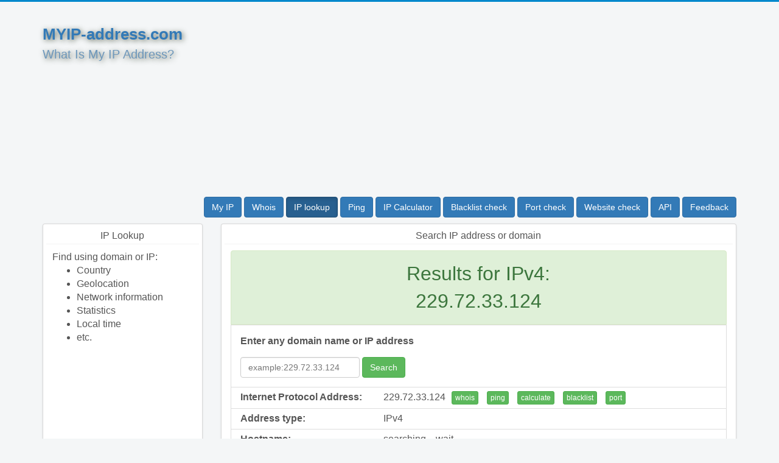

--- FILE ---
content_type: text/html; charset=UTF-8
request_url: https://myip-address.com/ip-lookup/229.72.33.124
body_size: 4542
content:
<!DOCTYPE html>
<html xmlns="https://www.w3.org/1999/xhtml" xml:lang="en" lang="en">
<head><meta http-equiv="content-type" content="text/html; charset=utf-8" />
<meta name="viewport" content="width=device-width, initial-scale=1">
<meta name="description" content="Receive information about the ip address or website. Quick search in the new databases. Learn more about the website owner or ip address.">
<meta name="keywords" content="ip lookup, ip lookup domain, lookup domain, domain ip, lookup tool">
<title>IP lookup - get information about the IP or domain name</title>
<link href="https://myip-address.com/" rel="canonical" />
<link href="/css/bootstrap.min.css" rel="stylesheet">
<link rel="stylesheet" href="/css/font-awesome/css/font-awesome.min.css">

	<link rel="icon" sizes="16x16"   type="image/png" href="/orange-ip-address-16.png" />
  <!--link rel="stylesheet" href="//fonts.googleapis.com/css?family=Yanone+Kaffeesatz&amp;ver=4.2.3" type="text/css" media="all"-->
  <!--link rel="stylesheet" href="/css/fonts/Yanone_Kaffeesatz_4.2.3.css" type="text/css" media="all"-->
</head>
<body>

  <script async src="https://www.googletagmanager.com/gtag/js?id=UA-35796116-26"></script>
<script>
  window.dataLayer = window.dataLayer || [];
  function gtag(){dataLayer.push(arguments);}
  gtag('js', new Date());
  gtag('config', 'UA-35796116-26');
</script>



<script async src="//pagead2.googlesyndication.com/pagead/js/adsbygoogle.js"></script>
<script>
  (adsbygoogle = window.adsbygoogle || []).push({
    google_ad_client: "ca-pub-1407292178211259",
    enable_page_level_ads: true
  });
</script>
  <div class="container">
    <div class="row">
    <div class="col-md-3 imgbg">
    <div class="bg">
<!--img  height="180" width="180" src="/myip-address.com-logo.png" -->
   </div>
<div class="logotext">
     <a href="/" style="text-decoration: none;font-weight: bold;    font-size: 26px;">MYIP-address.com</a>
<br><span style="color: rgb(109, 151, 187);    text-shadow: 2px 2px 8px rgba(42, 56, 36, 0.73);
 font-size: 20px; ">What Is My IP Address?</span>
</div>
</div>
<div class="col-md-9">
<!-- myip1 -->
<ins class="adsbygoogle"
     style="display:block;margin-bottom: 10px;"
     data-ad-client="ca-pub-1407292178211259"
     data-ad-slot="1386195967"
     data-ad-format="auto"></ins>
<script>
(adsbygoogle = window.adsbygoogle || []).push({});
</script>
</div>
</div>
</div>
<div class="container">
   <div class="row">
    <div class="col-md-12" style="text-align: right;">
<a href="/" type="button" class="btn btn-primary padig ">My IP</a>
<a href="/whois" type="button" class="btn btn-primary padig ">Whois</a>
<a href="/ip-lookup" type="button" class="btn btn-primary padig active">IP lookup</a>
<a href="/ping" type="button" class="btn btn-primary padig ">Ping</a>
<a href="/ip-calculator" type="button" class="btn btn-primary padig ">IP Calculator</a>
<a href="/blacklist" type="button" class="btn btn-primary padig ">Blacklist check</a>
<a href="/port-check" type="button" class="btn btn-primary padig ">Port check</a>
<a href="/website-check" type="button" class="btn btn-primary padig ">Website check</a>
<a href="/api" type="button" class="btn btn-primary padig ">API</a>

<a href="/feedback" type="button" class="btn btn-primary padig ">Feedback</a>


</div></div></div>
<div class="container">
  <div class="row">
  <div class="col-md-9 col-md-push-3">
  <div class="timeline222">
    <div class="timeline-item">
      <h3 class="timeline-header">Search IP address or domain</h3>
           <div class="timeline-body">
  <div class="alert alert-success ip-centr" style="margin-bottom: 0px; border-bottom-left-radius: 0px;border-bottom-right-radius: 0px;"role="alert">Results for IPv4:<br>229.72.33.124</div>
  
<div class="list-group-item hover-grey"style="padding-top: 15px;">
<b>Enter any domain name or IP address</b>
<div class="form-inline" style="padding-bottom: 15px;padding-top: 15px;">
      <div class="form-group">
          <input autocomplete="off" class="form-control" id="whoistt" placeholder="example:229.72.33.124">
</div>

<a id="linkadd" rel="nofollow" class="btn btn-success" href="" title="Search" onclick="this.href='/ip-lookup/'+document.getElementById('whoistt').value.replace(/[^a-zA-Z\_0-9\.-]/g, '').toLowerCase();">Search</a>
</div>
</div>


<div class="list-group-item hover-grey">
<div class="name_div_45g45gg bold_tyuhg">Internet Protocol Address:</div>
<div class="data_div_45g45gg">229.72.33.124<a href="/whois/229.72.33.124" rel="nofollow" class="btn btn-success btn-xs" style="margin-left: 10px;">whois</a>
<a href="/ping/229.72.33.124" rel="nofollow" class="btn btn-success btn-xs" style="margin-left: 10px;">ping</a>
<a href="/ip-calculator/229.72.33.124" rel="nofollow" class="btn btn-success btn-xs" style="margin-left: 10px;">calculate</a>
<a href="/blacklist/229.72.33.124" rel="nofollow" class="btn btn-success btn-xs" style="margin-left: 10px;">blacklist</a>
<a href="/port-check/229.72.33.124" rel="nofollow" class="btn btn-success btn-xs" style="margin-left: 10px;">port</a>
</div>
</div>

<div class="list-group-item hover-grey">
<div class="name_div_45g45gg bold_tyuhg">Address type:</div>
<div class="data_div_45g45gg">IPv4</div>
</div>


<div class="list-group-item hover-grey">
<div class="name_div_45g45gg bold_tyuhg">Hostname:</div>
<div class="data_div_45g45gg">
<span id="hostneem">searching... wait...<span>
</div>
</div>


<div class="list-group-item">
<!-- myip-right -->
<ins class="adsbygoogle"
     style="display:block;margin-bottom: 5px;"
     data-ad-client="ca-pub-1407292178211259"
     data-ad-slot="5816395562"
     data-ad-format="auto"></ins>
<script>
(adsbygoogle = window.adsbygoogle || []).push({});
</script>
</div><style>
table.wikitable {
    margin: 1em 0;
    background-color: #f9f9f9;
    border: 1px solid #aaa;
    border-collapse: collapse;
    color: black;
}
table {
    display: table;
    border-collapse: separate;
    border-spacing: 2px;
    border-color: grey;
}
tr {
    display: table-row;
    vertical-align: inherit;
    border-color: inherit;
}
table.wikitable > tr > th, table.wikitable > tr > td, table.wikitable > * > tr > th, table.wikitable > * > tr > td {
    border: 1px solid #aaa;
    padding: 0.2em 0.4em;
}
</style>

<div class="list-group-item">
<p>Reserved IP-address Some IP-addresses are reserved and can not be assigned to individual devices in the network. These are reserved addresses include network address that is used to identify the network and broadcast address used for sending broadcast packets to all devices on the network.


<p>
Network address: IP-address with binary zeros in all the host bits reserved for the network address. So, for Class A network IP-address is the address 10.0.0.0 network that is host 10.1.2.3. IP-address 172.16.0.0 is an example of the network address class, while 192.16.1.0 belongs to the class C IP-address used by the router to find a table IP-Routes location of the destination network. Appointed decimal numbers that fill the first two octets in a Class B network address
<p>
The last two octets contain zero, as these are designed for 16-bit addressing of hosts and used for end devices connected to the network. In IP-address 172.16.0.0 first two octets reserved for the network address; These octets are never used for addressing addresses connected devices. For example, the network 172.16.0.0 device can have IP-address 172.16.16.1. In this example, 172.16 is part of a network address, and 16.1 - hosts.
<p>
Directed broadcast address: To transfer data to all devices used in a particular network broadcast address (Directed Broadcast Address). All hosts bits in the broadcast IP-address filled in binary units



  <h2>IPv4</h2>
<table class="wikitable" width="100%">
<tbody><tr>
<th>Address block (CIDR)</th>
<th>Range</th>
<th>Number of Addresses</th>
<th>Scope</th>
<th>Purpose</th>
</tr>
<tr>
<td>0.0.0.0/8</td>
<td>0.0.0.0 –<br>
0.255.255.255</td>
<td align="right">16,777,216</td>
<td>software</td>
<td>Used for broadcast messages to the current ("this") network as specified by RFC 1700, page 4.</td>
</tr>
<tr>
<td>10.0.0.0/8</td>
<td>10.0.0.0 –<br>
10.255.255.255</td>
<td align="right">16,777,216</td>
<td>private network</td>
<td>Used for local communications within a private network as specified by RFC 1918.</td>
</tr>
<tr>
<td>100.64.0.0/10</td>
<td>100.64.0.0 –<br>
100.127.255.255</td>
<td align="right">4,194,304</td>
<td>private network</td>
<td>Used for communications between a service provider and its subscribers when using a Carrier-grade NAT, as specified by RFC 6598.</td>
</tr>
<tr>
<td>127.0.0.0/8</td>
<td>127.0.0.0 –<br>
127.255.255.255</td>
<td align="right">16,777,216</td>
<td>host</td>
<td>Used for loopback addresses to the local host, as specified by RFC 990.</td>
</tr>
<tr>
<td>169.254.0.0/16</td>
<td>169.254.0.0 –<br>
169.254.255.255</td>
<td align="right">65,536</td>
<td>subnet</td>
<td>Used for link-local addresses between two hosts on a single link when no IP address is otherwise specified, such as would have normally been retrieved from a DHCP server, as specified by RFC 3927.</td>
</tr>
<tr>
<td>172.16.0.0/12</td>
<td>172.16.0.0 –<br>
172.31.255.255</td>
<td align="right">1,048,576</td>
<td>private network</td>
<td>Used for local communications within a private network as specified by RFC 1918</td>
</tr>
<tr>
<td>192.0.0.0/24</td>
<td>192.0.0.0 –<br>
192.0.0.255</td>
<td align="right">256</td>
<td>private network</td>
<td>Used for the IANA IPv4 Special Purpose Address Registry as specified by RFC 5736</td>
</tr>
<tr>
<td>192.0.2.0/24</td>
<td>192.0.2.0 –<br>
192.0.2.255</td>
<td align="right">256</td>
<td>documentation</td>
<td>Assigned as "TEST-NET" in RFC 5737 for use solely in documentation and example source code and should not be used publicly.</td>
</tr>
<tr>
<td>192.88.99.0/24</td>
<td>192.88.99.0 –<br>
192.88.99.255</td>
<td align="right">256</td>
<td>Internet</td>
<td>Used by 6to4 anycast relays as specified by RFC 3068.</td>
</tr>
<tr>
<td>192.168.0.0/16</td>
<td>192.168.0.0 –<br>
192.168.255.255</td>
<td align="right">65,536</td>
<td>private network</td>
<td>Used for local communications within a private network as specified by RFC 1918.</td>
</tr>
<tr>
<td>198.18.0.0/15</td>
<td>198.18.0.0 –<br>
198.19.255.255</td>
<td align="right">131,072</td>
<td>private network</td>
<td>Used for testing of inter-network communications between two separate subnets as specified in RFC 2544.</td>
</tr>
<tr>
<td>198.51.100.0/24</td>
<td>198.51.100.0 –<br>
198.51.100.255</td>
<td align="right">256</td>
<td>documentation</td>
<td>Assigned as "TEST-NET-2" in RFC 5737 for use solely in documentation and example source code and should not be used publicly.</td>
</tr>
<tr>
<td>203.0.113.0/24</td>
<td>203.0.113.0 –<br>
203.0.113.255</td>
<td align="right">256</td>
<td>documentation</td>
<td>Assigned as "TEST-NET-3" in RFC 5737 for use solely in documentation and example source code and should not be used publicly.</td>
</tr>
<tr>
<td>224.0.0.0/4</td>
<td>224.0.0.0 –<br>
239.255.255.255</td>
<td align="right">268,435,456</td>
<td>Internet</td>
<td>Reserved for multicast assignments as specified in RFC 5771.
<p>233.252.0.0/24 is assigned as "MCAST-TEST-NET" for use solely in documentation and example source code.</p>
</td>
</tr>
<tr>
<td>240.0.0.0/4</td>
<td>240.0.0.0 –<br>
255.255.255.254</td>
<td align="right">268,435,455</td>
<td>n/a</td>
<td>Reserved for future use, as specified by RFC 6890.</td>
</tr>
<tr>
<td>255.255.255.255/32</td>
<td>255.255.255.255</td>
<td align="right">1</td>
<td>n/a</td>
<td>Reserved for the "limited broadcast" destination address, as specified by RFC 6890.</td>
</tr>
</tbody></table>




  <h2>IPv6</h2>

<table class="wikitable">
<tbody><tr>
<th>Address block (CIDR)</th>
<th>Range</th>
<th>Number of Addresses</th>
<th>scope</th>
<th>Purpose</th>
</tr>
<tr>
<td>::/128</td>
<td>::</td>
<td>1</td>
<td>software</td>
<td>Unspecified address</td>
</tr>
<tr>
<td>::1/128</td>
<td>::1</td>
<td>1</td>
<td>host</td>
<td>loopback address to the local host.</td>
</tr>
<tr>
<td>::ffff:0:0/96</td>
<td>::ffff:0.0.0.0 –&nbsp;::ffff:255.255.255.255</td>
<td>2<sup>32</sup></td>
<td>software</td>
<td>IPv4 mapped addresses</td>
</tr>
<tr>
<td>100::/64</td>
<td>100:: – 100::ffff:ffff:ffff:ffff</td>
<td>2<sup>64</sup></td>
<td></td>
<td>Discard Prefix RFC 6666</td>
</tr>
<tr>
<td>64:ff9b::/96</td>
<td>64:ff9b::0.0.0.0 – 64:ff9b::255.255.255.255</td>
<td>2<sup>32</sup></td>
<td>global Internet<sup id="cite_ref-1" class="reference"></sup></td>
<td>IPv4/IPv6 translation (RFC 6052)</td>
</tr>
<tr>
<td>2001::/32</td>
<td>2001:: – 2001::ffff:ffff:ffff:ffff:ffff:ffff</td>
<td>2<sup>96</sup></td>
<td>global</td>
<td>Teredo tunneling</td>
</tr>
<tr>
<td>2001:10::/28</td>
<td>2001:10:: – 2001:1f:ffff:ffff:ffff:ffff:ffff:ffff</td>
<td>2<sup>100</sup></td>
<td>software</td>
<td>Deprecated (previously ORCHID)</td>
</tr>
<tr>
<td>2001:20::/28</td>
<td>2001:20:: – 2001:2f:ffff:ffff:ffff:ffff:ffff:ffff</td>
<td>2<sup>100</sup></td>
<td>software</td>
<td>ORCHIDv2</td>
</tr>
<tr>
<td>2001:db8::/32</td>
<td>2001:db8:: – 2001:db8:ffff:ffff:ffff:ffff:ffff:ffff</td>
<td>2<sup>96</sup></td>
<td>documentation</td>
<td>Addresses used in documentation</td>
</tr>
<tr>
<td>2002::/16</td>
<td>2002:: – 2002:ffff:ffff:ffff:ffff:ffff:ffff:ffff</td>
<td>2<sup>112</sup></td>
<td>global Internet</td>
<td>6to4</td>
</tr>
<tr>
<td>fc00::/7</td>
<td>fc00:: – fdff:ffff:ffff:ffff:ffff:ffff:ffff:ffff</td>
<td>2<sup>121</sup></td>
<td>private network</td>
<td>Unique local address</td>
</tr>
<tr>
<td>fe80::/10</td>
<td>fe80:: - febf:ffff:ffff:ffff:ffff:ffff:ffff:ffff</td>
<td>2<sup>118</sup></td>
<td>link</td>
<td>Link-local address</td>
</tr>
<tr>
<td>ff00::/8</td>
<td>ff00:: – ffff:ffff:ffff:ffff:ffff:ffff:ffff:ffff</td>
<td>2<sup>120</sup></td>
<td>global Internet</td>
<td>Multicast</td>
</tr>
</tbody></table>

















</div>
                                       </div>
 <div class="timeline-footer33">                                        </div>
                                    </div>
                            </div>
  </div>
  <div class="col-md-3 col-md-pull-9">
  <div class="timeline222">
         <div class="timeline-item">
               <h3 class="timeline-header">IP Lookup</h3>
                  <div class="timeline-body">
                 
Find using domain or IP:
<ul>
  <li>Сountry</li>
  <li>Geolocation</li>
  <li>Network information </li>
  <li>Statistics</li>
  <li>Local time</li>
  <li>etc.</li>
</ul>
                          </div>
 <div class="timeline-footer33">
<!-- myip-left -->
<ins class="adsbygoogle"
     style="display:block;margin-left: -5px;"
     data-ad-client="ca-pub-1407292178211259"
     data-ad-slot="2862929168"
     data-ad-format="auto"></ins>
<script>
(adsbygoogle = window.adsbygoogle || []).push({});
</script>
                                        </div>
                                    </div>
                            </div>

  </div>
  
</div>
</div>

<div class="container">
<div class="bottomm" style="border-top: 1px solid #DDDDDD; padding-top: 15px;">
<a href="https://emailfake.com" target="_blank" style="text-decoration: none;">Fake Email Generator</a>
</div></div>

<script type="application/ld+json">
{
  "@context": "https://schema.org",
  "@type": "BreadcrumbList",
  "itemListElement": [{
    "@type": "ListItem",
    "position": 1,
    "item": {
      "@id": "https://myip-address.com/",
      "name": "My IP address"
    }
  },
  {
    "@type": "ListItem",
    "position": 2,
    "item": {
      "@id": "https://myip-address.com/ip-lookup",
      "name": "ip-lookup"
    }
  }


                     ,{
             "@type": "ListItem",
             "position": 3,
               "item": {
                "@id": "https://myip-address.com/ip-lookup/229.72.33.124",
            "name": "229.72.33.124"
              }
                }
                  
  ]
}
</script>
</body>
</html>

--- FILE ---
content_type: text/html; charset=utf-8
request_url: https://www.google.com/recaptcha/api2/aframe
body_size: 268
content:
<!DOCTYPE HTML><html><head><meta http-equiv="content-type" content="text/html; charset=UTF-8"></head><body><script nonce="KlXGB6O5rz7fyMq-V1IOgA">/** Anti-fraud and anti-abuse applications only. See google.com/recaptcha */ try{var clients={'sodar':'https://pagead2.googlesyndication.com/pagead/sodar?'};window.addEventListener("message",function(a){try{if(a.source===window.parent){var b=JSON.parse(a.data);var c=clients[b['id']];if(c){var d=document.createElement('img');d.src=c+b['params']+'&rc='+(localStorage.getItem("rc::a")?sessionStorage.getItem("rc::b"):"");window.document.body.appendChild(d);sessionStorage.setItem("rc::e",parseInt(sessionStorage.getItem("rc::e")||0)+1);localStorage.setItem("rc::h",'1768619421452');}}}catch(b){}});window.parent.postMessage("_grecaptcha_ready", "*");}catch(b){}</script></body></html>